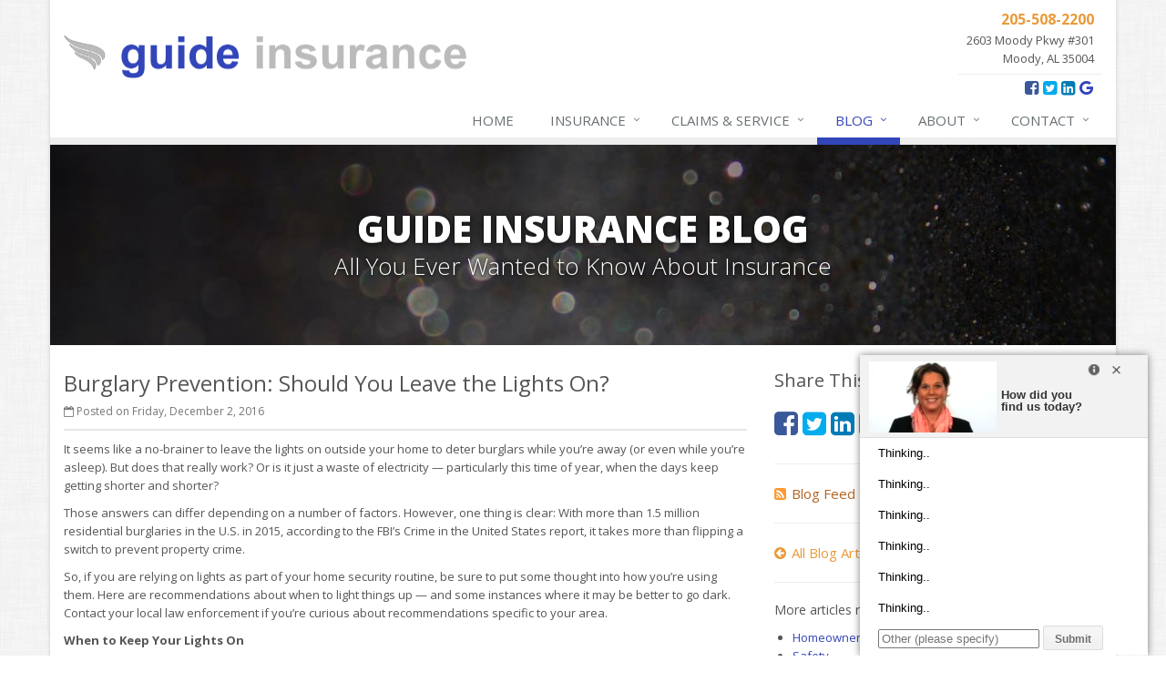

--- FILE ---
content_type: text/html
request_url: https://www.guideinsuranceagency.com/blog/2016/12/burglary-prevention-should-you-leave-the-lights-on
body_size: 6760
content:
<!DOCTYPE html><html lang="en" class="no-js"><head><meta charset="utf-8"><meta name="viewport" content="width=device-width, initial-scale=1.0"><link rel="preconnect" href="https://fonts.gstatic.com"><link href="https://fonts.googleapis.com/css2?family=Open+Sans:wght@300;400;600;700;800&amp;display=swap" rel="stylesheet"><link rel="preload" href="/fonts/fontawesome-webfont.woff2?v=4.5.0" as="font" type="font/woff2" crossorigin><link href="/stylesheets/site.v1767816549.css" media="all" rel="stylesheet" type="text/css"/><meta name="keywords" content="Homeowner Insurance, Safety"/><meta name="description" content="It seems like a no-brainer to leave the lights on outside your home to deter burglars while you’re away (or even while you’re asleep). But does..."/><meta property="og:title" content="Burglary Prevention: Should You Leave the Lights On? | Guide Insurance"/><meta property="og:type" content="article"/><meta property="og:url" content="https://www.guideinsuranceagency.com/blog/2016/12/burglary-prevention-should-you-leave-the-lights-on"/><meta property="og:image" content="https://www.guideinsuranceagency.com/apple-touch-icon.png"/><meta property="og:image:width" content="129"/><meta property="og:image:height" content="129"/><meta property="og:description" content="It seems like a no-brainer to leave the lights on outside your home to deter burglars while you’re away (or even while you’re asleep). But does..."/><meta property="og:site_name" content="www.guideinsuranceagency.com"/><title>Burglary Prevention: Should You Leave the Lights On? | Guide Insurance in Birmingham, Alabama</title><link rel="alternate" type="application/rss+xml" title="Alabama Insurance News RSS Feed" href="/blog/feed.xml"/><link rel="canonical" href="https://www.guideinsuranceagency.com/blog/2016/12/burglary-prevention-should-you-leave-the-lights-on"/><script id="gase" data-pt="Burglary Prevention: Should You Leave the Lights On?">/*<![CDATA[*/!function(i,s,o,g,r,a,m){i.GoogleAnalyticsObject=r,i[r]=i[r]||function(){(i[r].q=i[r].q||[]).push(arguments)},i[r].l=1*new Date,a=s.createElement(o),m=s.getElementsByTagName(o)[0],a.async=1,a.src=g,m.parentNode.insertBefore(a,m)}(window,document,"script","//www.google-analytics.com/analytics.js","ga"),ga("create","UA-45548517-9","auto");var gase=document.getElementById("gase");gase&&ga("set","title",gase.getAttribute("data-pt")),ga("send","pageview");/*]]>*/</script></head><body class="news-pg blog-lt boxed-layout container"><div class="a11y-help"><a href="#content" class="a11y-skip">Skip to content</a></div><div class="wrapper"><div class="header"><div class="container"><div class="logo"><a href="/"> <img src="/images/guide-insurance-logo.v1529594736.png" alt="Guide Insurance homepage" width="442" height="48"/> </a></div><div class="topbar"><div class="header-contact-info"><div class="office"><a href="/contact" class="office-link"> <strong class="phone">205-508-2200</strong><div class="address">2603 Moody Pkwy #301<br/>Moody, AL 35004</div></a></div></div><ul class="header-social social-icons"><li><a href="https://www.facebook.com/Guide-Insurance-Agency-186092614768225/" class="facebook tooltips" data-toggle="tooltip" data-placement="top" data-original-title="Facebook" aria-label="Facebook" ><i class="fa fa-facebook-square"></i></a></li><li><a href="https://twitter.com/GuideInsAgency" class="twitter tooltips" data-toggle="tooltip" data-placement="top" data-original-title="Twitter" aria-label="Twitter" ><i class="fa fa-twitter-square"></i></a></li><li><a href="http://www.linkedin.com/pub/guide-insurance/49/1b0/393" class="linkedin tooltips" data-toggle="tooltip" data-placement="top" data-original-title="LinkedIn" aria-label="LinkedIn" ><i class="fa fa-linkedin-square"></i></a></li><li><a href="https://www.google.com/search?q=Guide+Insurance+Agency&amp;ie=utf-8&amp;oe=utf-8#lrd=0x88890cf515f78917:0x5253116040496f5,1" class="google-reviews tooltips" data-toggle="tooltip" data-placement="top" data-original-title="Google Reviews" aria-label="Google Reviews" ><i class="fa fa-google"></i></a></li></ul><div class="clearfix"></div></div><button type="button" class="navbar-toggle" data-toggle="collapse" data-target=".navbar-responsive-collapse" aria-label="Toggle navigation"> <span class="sr-only">Toggle navigation</span> <span class="fa fa-bars"></span> </button></div><div class="collapse navbar-collapse navbar-responsive-collapse"><div class="container"><ul class="nav navbar-nav"><li class="nav-item-home"><a href="/">Home</a></li><li class="nav-item-insurance dropdown"><a href="/insurance-products" class="dropdown-toggle">Insurance</a></li><li class="nav-item-claims-service dropdown"><a href="/service-center" class="dropdown-toggle">Claims &amp; Service</a></li><li class="nav-item-blog dropdown"><a href="/blog" class="dropdown-toggle">Blog</a></li><li class="nav-item-about dropdown"><a href="/about" class="dropdown-toggle">About</a></li><li class="nav-item-contact dropdown"><a href="/contact" class="dropdown-toggle">Contact</a></li></ul></div></div></div><a name="content"></a><div class="page-heading photo-black-glitter"><div class="container"><h2>Guide Insurance Blog</h2><h3>All You Ever Wanted to Know About Insurance</h3></div></div><div class="container content-xs"><div class="row"><div class="col-sm-8 col-md-8"><div class="blog-post"><h2 class="blog-post-title">Burglary Prevention: Should You Leave the Lights On?</h2><ul class="list-inline blog-post-info"><li class="blog-post-date"><i class="fa fa-calendar-o"></i> Posted on Friday, December 2, 2016</li></ul><div class="hidden-sm hidden-md hidden-lg"><div class="feature social-share-feature social-feature sidebar-social"><h3>Share This</h3><ul class="social-icons"><li><a href="https://www.facebook.com/sharer.php?u=https%3A%2F%2Fwww.guideinsuranceagency.com%2Fblog%2F2016%2F12%2Fburglary-prevention-should-you-leave-the-lights-on" class="facebook tooltips" target="_blank" data-toggle="tooltip" data-placement="top" data-original-title="Facebook" aria-label="Facebook" ><i class="fa fa-facebook-square"></i></a></li><li><a href="https://twitter.com/share?url=https%3A%2F%2Fwww.guideinsuranceagency.com%2Fblog%2F2016%2F12%2Fburglary-prevention-should-you-leave-the-lights-on&amp;text=Burglary+Prevention%3A+Should+You+Leave+the+Lights+On%3F&amp;via=GuideInsAgency" class="twitter tooltips" target="_blank" data-toggle="tooltip" data-placement="top" data-original-title="Twitter" aria-label="Twitter" ><i class="fa fa-twitter-square"></i></a></li><li><a href="https://www.linkedin.com/shareArticle?url=https%3A%2F%2Fwww.guideinsuranceagency.com%2Fblog%2F2016%2F12%2Fburglary-prevention-should-you-leave-the-lights-on&amp;title=Burglary+Prevention%3A+Should+You+Leave+the+Lights+On%3F" class="linkedin tooltips" target="_blank" data-toggle="tooltip" data-placement="top" data-original-title="LinkedIn" aria-label="LinkedIn" ><i class="fa fa-linkedin-square"></i></a></li><li><a href="mailto:?subject=Burglary+Prevention%3A+Should+You+Leave+the+Lights+On%3F&amp;body=Thought+you+might+be+interested...%0A%0ABurglary+Prevention%3A+Should+You+Leave+the+Lights+On%3F%0Ahttps%3A%2F%2Fwww.guideinsuranceagency.com%2Fblog%2F2016%2F12%2Fburglary-prevention-should-you-leave-the-lights-on" class="email tooltips" target="_blank" data-toggle="tooltip" data-placement="top" data-original-title="Email" aria-label="Email" ><i class="fa fa-envelope-square"></i></a></li></ul></div></div><div class="blog-post-content"><p>It seems like a no-brainer to leave the lights on outside your home to deter burglars while you’re away (or even while you’re asleep). But does that really work? Or is it just a waste of electricity — particularly this time of year, when the days keep getting shorter and shorter?</p><p>Those answers can differ depending on a number of factors. However, one thing is clear: With more than 1.5 million residential burglaries in the U.S. in 2015, according to the FBI’s Crime in the United States report, it takes more than flipping a switch to prevent property crime.</p><p>So, if you are relying on lights as part of your home security routine, be sure to put some thought into how you’re using them. Here are recommendations about when to light things up — and some instances where it may be better to go dark. Contact your local law enforcement if you’re curious about recommendations specific to your area.</p><p><strong>When to Keep Your Lights On</strong></p><p>There are plenty of instances where it makes sense to leave your porch light on:</p><ul><li><strong>When you’re home (and awake)</strong>. This doesn’t simply alert people to the fact that someone is home; it allows you to see anyone approaching or prowling around outside. Having a variety of interior lights on, of course, also shows that the home is occupied and not the best target.</li><li><strong>When you go out at night.</strong> You’ll be able to get to the door easier and unlock it more quickly when you get home — which is nice, but also important if someone happens to be lurking nearby.</li><li><strong>If possible, combine a porch light with other lights.</strong> If you have lighting in your back yard, for example, or by the garage, use those in conjunction with the one by your front door and interior lights. This can add to the appearance that someone is home.</li></ul><p><strong>When to Keep Your Lights Off</strong></p><p>Despite what many people think, having your lights on all the time isn’t helpful. In fact, it may actually attract burglars. Here’s when you should think about leaving them off:</p><ul><li><strong>When it’s light out.</strong> Exterior lights left on all day can give the impression that nobody is home. After all, wouldn’t someone turn them off during the daytime?</li><li><strong>When you’re on vacation.</strong> The same principle applies here — if a burglar notices lights on for several days at a time, that’s a pretty clear sign that you’re gone.</li><li><strong>When you go to sleep.</strong> This seems counterintuitive, but most residential crime happens during daylight hours, according to SecurAmerica, a firm providing security personnel for businesses, schools and residential communities. So, that porch light at 3 a.m. might not make much of a difference.</li><li><strong>If you live in a rural area.</strong> In this instance, lights might help burglars more than deter them by providing light to help them see. And, unlike in an urban area, there are few people around to spot them milling about suspiciously in the glow of that porch light.</li></ul><p><strong>An Even Better Option: Automate Your Lights</strong></p><p>The goal of lighting, at least from a security standpoint, is to make burglars think someone is home. The most effective way to do that is through lights, both inside and out, that turn on and off at varying times. You can accomplish this through systems that automatically turn lights on after sundown, or even new options that allow you to control lights from your phone or other mobile device.</p><p>And, don’t forget motion-sensing lights. They’re affordable, and they can startle burglars and even impair their vision in the moments after they illuminate.</p><p><strong>Other Things to Consider</strong></p><p>However you use your lights, it might not matter if you don’t take other security measures. For example, are your trees and shrubs trimmed, or do they instead provide cover for someone casing your home? Do you have a good relationship with your neighbors? Will they notice if someone suspicious is outside? Do they even know when you’re going out of town?</p>Remember, turning on your lights may only be truly effective as part of an overall strategy to keep your home secure.<p class="article_credit"><a title="Burglary Prevention: Should You Leave the Lights On?" href="http://www.safeco.com/blog-detail/using-outdoor-lighting-for-security/1240031369270">Reposted with permission from the original author, Safeco Insurance.</a></p><div class="clearfix"></div></div></div><hr><div class="feature social-share-feature social-feature sidebar-social"><h3>Share This</h3><ul class="social-icons"><li><a href="https://www.facebook.com/sharer.php?u=https%3A%2F%2Fwww.guideinsuranceagency.com%2Fblog%2F2016%2F12%2Fburglary-prevention-should-you-leave-the-lights-on" class="facebook tooltips" target="_blank" data-toggle="tooltip" data-placement="top" data-original-title="Facebook" aria-label="Facebook" ><i class="fa fa-facebook-square"></i></a></li><li><a href="https://twitter.com/share?url=https%3A%2F%2Fwww.guideinsuranceagency.com%2Fblog%2F2016%2F12%2Fburglary-prevention-should-you-leave-the-lights-on&amp;text=Burglary+Prevention%3A+Should+You+Leave+the+Lights+On%3F&amp;via=GuideInsAgency" class="twitter tooltips" target="_blank" data-toggle="tooltip" data-placement="top" data-original-title="Twitter" aria-label="Twitter" ><i class="fa fa-twitter-square"></i></a></li><li><a href="https://www.linkedin.com/shareArticle?url=https%3A%2F%2Fwww.guideinsuranceagency.com%2Fblog%2F2016%2F12%2Fburglary-prevention-should-you-leave-the-lights-on&amp;title=Burglary+Prevention%3A+Should+You+Leave+the+Lights+On%3F" class="linkedin tooltips" target="_blank" data-toggle="tooltip" data-placement="top" data-original-title="LinkedIn" aria-label="LinkedIn" ><i class="fa fa-linkedin-square"></i></a></li><li><a href="mailto:?subject=Burglary+Prevention%3A+Should+You+Leave+the+Lights+On%3F&amp;body=Thought+you+might+be+interested...%0A%0ABurglary+Prevention%3A+Should+You+Leave+the+Lights+On%3F%0Ahttps%3A%2F%2Fwww.guideinsuranceagency.com%2Fblog%2F2016%2F12%2Fburglary-prevention-should-you-leave-the-lights-on" class="email tooltips" target="_blank" data-toggle="tooltip" data-placement="top" data-original-title="Email" aria-label="Email" ><i class="fa fa-envelope-square"></i></a></li></ul></div></div><div class="col-sm-4 col-md-4"><div class="sidebar"><div class="hidden-xs hidden-ms"><div class="feature social-share-feature social-feature sidebar-social"><h3>Share This</h3><ul class="social-icons"><li><a href="https://www.facebook.com/sharer.php?u=https%3A%2F%2Fwww.guideinsuranceagency.com%2Fblog%2F2016%2F12%2Fburglary-prevention-should-you-leave-the-lights-on" class="facebook tooltips" target="_blank" data-toggle="tooltip" data-placement="top" data-original-title="Facebook" aria-label="Facebook" ><i class="fa fa-facebook-square"></i></a></li><li><a href="https://twitter.com/share?url=https%3A%2F%2Fwww.guideinsuranceagency.com%2Fblog%2F2016%2F12%2Fburglary-prevention-should-you-leave-the-lights-on&amp;text=Burglary+Prevention%3A+Should+You+Leave+the+Lights+On%3F&amp;via=GuideInsAgency" class="twitter tooltips" target="_blank" data-toggle="tooltip" data-placement="top" data-original-title="Twitter" aria-label="Twitter" ><i class="fa fa-twitter-square"></i></a></li><li><a href="https://www.linkedin.com/shareArticle?url=https%3A%2F%2Fwww.guideinsuranceagency.com%2Fblog%2F2016%2F12%2Fburglary-prevention-should-you-leave-the-lights-on&amp;title=Burglary+Prevention%3A+Should+You+Leave+the+Lights+On%3F" class="linkedin tooltips" target="_blank" data-toggle="tooltip" data-placement="top" data-original-title="LinkedIn" aria-label="LinkedIn" ><i class="fa fa-linkedin-square"></i></a></li><li><a href="mailto:?subject=Burglary+Prevention%3A+Should+You+Leave+the+Lights+On%3F&amp;body=Thought+you+might+be+interested...%0A%0ABurglary+Prevention%3A+Should+You+Leave+the+Lights+On%3F%0Ahttps%3A%2F%2Fwww.guideinsuranceagency.com%2Fblog%2F2016%2F12%2Fburglary-prevention-should-you-leave-the-lights-on" class="email tooltips" target="_blank" data-toggle="tooltip" data-placement="top" data-original-title="Email" aria-label="Email" ><i class="fa fa-envelope-square"></i></a></li></ul></div><hr class="sidebar-divider"></div><div><a class="feed-link" href="/blog/feed.xml"><i class="fa fa-rss-square"></i>Blog Feed</a></div><hr class="sidebar-divider"><div><a class="all-articles-link" href="/blog"><i class="fa fa-arrow-circle-left"></i>All Blog Articles</a></div><hr class="sidebar-divider"><div><h5>More articles related to&hellip;</h5><ul class="blog-tags-list"><li><a href="/blog/tag/homeowner-insurance">Homeowner Insurance</a></li><li><a href="/blog/tag/safety">Safety</a></li></ul></div><hr class="sidebar-divider"><div><h5>Learn more about&hellip;</h5><ul class="blog-products-list"><li><a href="/homeowner-insurance">Homeowner Insurance</a></li></ul></div><hr class="sidebar-divider"><div class="feature quote-feature"><div class="quick-quote"><div class="form-container form-container-quick-quote sidebar-form-container"><div class="form-results-pre"></div><form action="/blog/2016/12/burglary-prevention-should-you-leave-the-lights-on" method="post" id="quick_quote_form"> <fieldset class="form-section form-section-quick-quote" data-group="quick_quote"><div class="headline form-section-headline"><h3 class="has-icon"><i class="fa fa-star"></i> Quick Quote</h3></div><div class="form-groups"><div class="form-group form-group-name required" ><label for="quick_quote_name" id="quick_quote_name_label" class="first_last_name_label control-label">First &amp; Last Name <span class="required-field-marker" title="Required">&#10038;</span> </label><div class="input-group"><span class="input-group-addon form-field-prefix"><i class="fa fa-fw fa-user"></i></span> <input type="text" name="quick_quote[name]" id="quick_quote_name" value="" class="form-control" aria-required="true" size="30"/></div></div><div class="form-group form-group-email required" ><label for="quick_quote_email" id="quick_quote_email_label" class="email_label control-label">Email <span class="required-field-marker" title="Required">&#10038;</span> </label><div class="input-group"><span class="input-group-addon form-field-prefix"><i class="fa fa-fw fa-envelope"></i></span> <input type="email" name="quick_quote[email]" id="quick_quote_email" value="" class="form-control" aria-required="true" size="30"/></div></div><div class="form-group form-group-phone required" ><label for="quick_quote_phone" id="quick_quote_phone_label" class="phone_label control-label">Phone <span class="required-field-marker" title="Required">&#10038;</span> </label><div class="input-group"><span class="input-group-addon form-field-prefix"><i class="fa fa-fw fa-phone"></i></span> <input type="tel" name="quick_quote[phone]" id="quick_quote_phone" value="" class="form-control" aria-required="true" size="30"/></div></div><div class="form-group form-group-zip required" ><label for="quick_quote_zip" id="quick_quote_zip_label" class="zip_code_label control-label">ZIP Code <span class="required-field-marker" title="Required">&#10038;</span> </label><div class="input-group"><span class="input-group-addon form-field-prefix"><i class="fa fa-fw fa-map-marker"></i></span> <input type="number" name="quick_quote[zip]" id="quick_quote_zip" value="" class="form-control" size="10" aria-required="true"/></div></div><div class="form-group form-group-comments" ><label for="quick_quote_comments" id="quick_quote_comments_label" class="comments_label control-label">Comments </label><div class="input-group"><span class="input-group-addon form-field-prefix"><i class="fa fa-fw fa-comment"></i></span> <textarea name="quick_quote[comments]" id="quick_quote_comments" class="form-control" cols="30" rows="3"></textarea></div></div><input type="hidden" name="quick_quote[product]" value="Homeowner"/><div class="form-group form-group-binding-agreement required" data-required-message="Please check the box to indicate you understand our online coverage request policy."><div class="checkbox"><label> <input type="hidden" name="quick_quote[binding_agreement]" id="quick_quote_binding_agreement_unchecked" value="0"/><input type="checkbox" name="quick_quote[binding_agreement]" id="quick_quote_binding_agreement" value="1" aria-required="true"/> I understand that insurance coverage is not bound or altered until I receive confirmation by an authorized representative of Guide Insurance <span class="required-field-marker" title="Required">&#10038;</span> </label></div></div></div></fieldset> <fieldset class="form-group form-actions"><div class="form-results-post"></div><button type="submit" class="btn btn-theme">Submit</button> <span class="form-security" tabindex="0"> <i class="form-security-lock"></i> <span class="form-security-hover"> Secure form </span> </span><p class="form-privacy"> We respect your privacy. Your information will be sent securely and handled with care. View our <a href="/privacy-policy" target="_blank" title="Opens in a new window">privacy policy</a>.</p></fieldset> <span style="display:none"><small>Note: leave the Subject field blank if you are a real person. If this field is filled in, your request will be ignored. This helps us protect against automated form posts (spam).</small><br/><label for="subject">Subject</label> <input type="text" name="subject" id="subject" value="" autocomplete="off"/></span><input type="hidden" name="_quick_quote_sp" value="subject"/><input type="hidden" name="_jsspc" value=""/><input type="hidden" name="_form" value="quick_quote"/></form></div></div></div><hr class="sidebar-divider"></div></div></div></div><div class="footer-v1" role="contentinfo"><div class="footer"><div class="container"><div class="row"><div class="col-ms-6 col-sm-6 col-md-3 md-margin-bottom-40"><div class="headline"><h2>About Us</h2></div><div class="footer-intro-content"><p> Guide Insurance is an independent insurance agency located in Moody, Alabama.</p><p> Give us a call, stop by, or <a href="/insurance-products">request a quote online</a> to find out how much we can save you on your insurance.</p></div><hr><ul class="inline-links"><li><a href="/">Home</a></li><li><a href="/about">About</a></li><li><a href="/contact">Contact</a></li><li><a href="/sitemap">Sitemap</a></li></ul></div><div class="col-ms-6 col-sm-6 col-md-3 md-margin-bottom-40"><div class="posts"><div class="headline"><h2>Recent Articles</h2></div><ul class="list-unstyled latest-list"><li><a href="/blog/2026/01/how-to-childproof-your-home-safety-tips-for-new-parents"> How to Childproof Your Home: Safety Tips for New Parents <small>January 7, 2026</small> </a></li><li><a href="/blog/2025/12/what-to-keep-in-your-car-for-emergencies"> What to Keep in Your Car for Emergencies <small>December 8, 2025</small> </a></li><li><a href="/blog/2025/11/5-things-to-do-after-buying-a-new-car"> 5 Things to Do After Buying a New Car <small>November 6, 2025</small> </a></li></ul></div></div><div class="clearfix visible-ms-block visible-sm-block"></div><div class="col-ms-6 col-sm-6 col-md-3 md-margin-bottom-40"><div class="headline"><h2>Quick Links</h2></div><ul class="list-unstyled link-list"><li><a href="/about" class="xs-p-tb-10">About Us<i class="fa fa-angle-right"></i></a></li><li><a href="/contact" class="xs-p-tb-10">Contact Us<i class="fa fa-angle-right"></i></a></li><li><a href="/service-center" class="xs-p-tb-10">Service Center<i class="fa fa-angle-right"></i></a></li><li><a href="/insurance-products" class="xs-p-tb-10">Insurance Products<i class="fa fa-angle-right"></i></a></li><li><a href="/insurance-products" class="xs-p-tb-10">Get an Insurance Quote<i class="fa fa-angle-right"></i></a></li><li><a href="/insurance-companies" class="xs-p-tb-10">Companies We Represent<i class="fa fa-angle-right"></i></a></li></ul></div><div class="col-ms-6 col-sm-6 col-md-3 map-img md-margin-bottom-40"><div class="headline"><h2>Contact Us</h2></div><ul class="contact-info fa-ul"><li><i class="fa fa-li fa-map-marker"></i> <a href="/contact">2603 Moody Pkwy #301<br/>Moody, AL 35004</a></li><li><i class="fa fa-li fa-phone"></i> <a href="tel:12055082200">205-508-2200</a></li><li><i class="fa fa-li fa-fax"></i> <a href="tel:12055082205">205-508-2205</a></li><li class="hidden-xs hidden-sm hidden-lg"><i class="fa fa-li fa-envelope"></i> "Email Us" &lt;david [at] guideinsuranceagency [dot] com&gt;</li><li class="hidden-ms hidden-md"><i class="fa fa-li fa-envelope"></i> david [at] guideinsuranceagency [dot] com</li><li><i class="fa fa-li fa-clock-o"></i> Mon-Fri 9am-5pm<br></li></ul></div></div></div></div><div class="copyright"><div class="container"><div class="row"><div class="col-md-8"><p> &copy; 2026 Guide Insurance | <a href="/privacy-policy">Privacy</a> | <a href="/disclaimer">Disclaimer</a> | <a href="https://www.lightrailsites.com/?ref=guideinsuranceagency.com" rel="nofollow" target="_blank" >Website by <small><b>BT</b></small></a></p></div><div class="col-md-4"><ul class="footer-socials list-inline"><li><a href="https://www.facebook.com/Guide-Insurance-Agency-186092614768225/" class="facebook tooltips" data-toggle="tooltip" data-placement="top" data-original-title="Facebook" aria-label="Facebook" ><i class="fa fa-facebook-square"></i></a></li><li><a href="https://twitter.com/GuideInsAgency" class="twitter tooltips" data-toggle="tooltip" data-placement="top" data-original-title="Twitter" aria-label="Twitter" ><i class="fa fa-twitter-square"></i></a></li><li><a href="http://www.linkedin.com/pub/guide-insurance/49/1b0/393" class="linkedin tooltips" data-toggle="tooltip" data-placement="top" data-original-title="LinkedIn" aria-label="LinkedIn" ><i class="fa fa-linkedin-square"></i></a></li><li><a href="https://www.google.com/search?q=Guide+Insurance+Agency&amp;ie=utf-8&amp;oe=utf-8#lrd=0x88890cf515f78917:0x5253116040496f5,1" class="google-reviews tooltips" data-toggle="tooltip" data-placement="top" data-original-title="Google Reviews" aria-label="Google Reviews" ><i class="fa fa-google"></i></a></li></ul></div></div></div></div></div></div><script src="/javascripts/site.v1767816549.js" type="text/javascript"></script><!--[if lt IE 9]><script src="/javascripts/lt-ie9.v1767816549.js" type="text/javascript"></script><![endif]--><script src="//www.siteminds.net/m/1.7/mind_loader.php?pid=A4wap1x3&amp;cast_id=v1532315&amp;autoplay=1&amp;avname=emily&amp;wc=1&amp;avnum=13&amp;band_type=av" async></script></body></html>

--- FILE ---
content_type: text/plain
request_url: https://www.google-analytics.com/j/collect?v=1&_v=j102&a=1036017394&t=pageview&_s=1&dl=https%3A%2F%2Fwww.guideinsuranceagency.com%2Fblog%2F2016%2F12%2Fburglary-prevention-should-you-leave-the-lights-on&ul=en-us%40posix&dt=Burglary%20Prevention%3A%20Should%20You%20Leave%20the%20Lights%20On%3F&sr=1280x720&vp=1280x720&_u=YEBAAEABAAAAACACI~&jid=1924202787&gjid=657705936&cid=306982602.1768733847&tid=UA-45548517-9&_gid=1453785725.1768733847&_r=1&_slc=1&z=66575280
body_size: -454
content:
2,cG-FXVCQSD7YN

--- FILE ---
content_type: text/javascript; charset=UTF-8
request_url: https://www.siteminds.net/m/1.7/mind_jsn_chk_av.php?band_type=av&pid=A4wap1x3&dr=undefined&pm=false&dw=NaN&dh=NaN&avname=emily&avnum=13&ap=1&left_side=undefined&callback=0
body_size: 354
content:
avck_callback[0]({"pid":"71068","castIndex":"0","epid":"A4wap1x3","ismobile":"false","should_play":true,"autoPlay":true,"divcontent":"<iframe frameborder=\"0\" src=\"\/\/www.siteminds.net\/m\/1.7\/f4.php?&pid=A4wap1x3&ismobile=false&avnum=13&avname=emily&dr=undefined\" id=\"survey-frame\" allowtransparency=\"true\"><\/iframe>","survey_div_id":"vidID"})